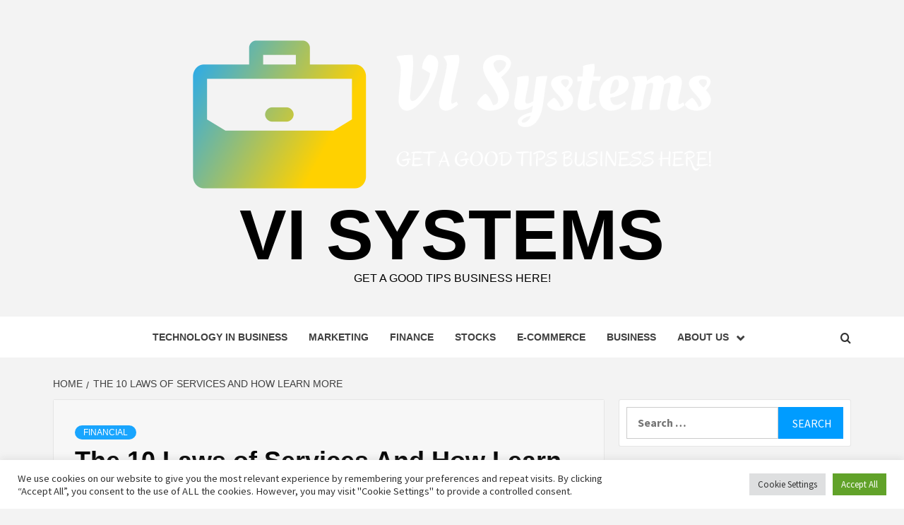

--- FILE ---
content_type: text/html; charset=UTF-8
request_url: https://visualinformationsystems.com/the-10-laws-of-services-and-how-learn-more.html
body_size: 16297
content:
<!doctype html>
<html lang="en-US">
<head>
    <meta charset="UTF-8">
    <meta name="viewport" content="width=device-width, initial-scale=1">
    <link rel="profile" href="https://gmpg.org/xfn/11">

    <meta name='robots' content='index, follow, max-image-preview:large, max-snippet:-1, max-video-preview:-1' />

	<!-- This site is optimized with the Yoast SEO plugin v26.8 - https://yoast.com/product/yoast-seo-wordpress/ -->
	<title>The 10 Laws of Services And How Learn More - VI Systems</title>
	<link rel="canonical" href="https://visualinformationsystems.com/the-10-laws-of-services-and-how-learn-more.html" />
	<meta property="og:locale" content="en_US" />
	<meta property="og:type" content="article" />
	<meta property="og:title" content="The 10 Laws of Services And How Learn More - VI Systems" />
	<meta property="og:description" content="Why You Should Hire A Website Designer In order to attract customers online you will" />
	<meta property="og:url" content="https://visualinformationsystems.com/the-10-laws-of-services-and-how-learn-more.html" />
	<meta property="og:site_name" content="VI Systems" />
	<meta property="article:published_time" content="2018-08-17T19:40:52+00:00" />
	<meta property="og:image" content="https://www.inc.com/uploaded_files/image/iStock_000015780074Small_Web_Designer_at_Computer_12759.jpg" />
	<meta name="author" content="Maria" />
	<meta name="twitter:card" content="summary_large_image" />
	<meta name="twitter:label1" content="Written by" />
	<meta name="twitter:data1" content="Maria" />
	<meta name="twitter:label2" content="Est. reading time" />
	<meta name="twitter:data2" content="2 minutes" />
	<script type="application/ld+json" class="yoast-schema-graph">{"@context":"https://schema.org","@graph":[{"@type":"Article","@id":"https://visualinformationsystems.com/the-10-laws-of-services-and-how-learn-more.html#article","isPartOf":{"@id":"https://visualinformationsystems.com/the-10-laws-of-services-and-how-learn-more.html"},"author":{"name":"Maria","@id":"https://visualinformationsystems.com/#/schema/person/35bf97c12a3987cad8ed85efde318c67"},"headline":"The 10 Laws of Services And How Learn More","datePublished":"2018-08-17T19:40:52+00:00","mainEntityOfPage":{"@id":"https://visualinformationsystems.com/the-10-laws-of-services-and-how-learn-more.html"},"wordCount":484,"commentCount":0,"publisher":{"@id":"https://visualinformationsystems.com/#organization"},"image":{"@id":"https://visualinformationsystems.com/the-10-laws-of-services-and-how-learn-more.html#primaryimage"},"thumbnailUrl":"https://www.inc.com/uploaded_files/image/iStock_000015780074Small_Web_Designer_at_Computer_12759.jpg","articleSection":["Financial"],"inLanguage":"en-US"},{"@type":"WebPage","@id":"https://visualinformationsystems.com/the-10-laws-of-services-and-how-learn-more.html","url":"https://visualinformationsystems.com/the-10-laws-of-services-and-how-learn-more.html","name":"The 10 Laws of Services And How Learn More - VI Systems","isPartOf":{"@id":"https://visualinformationsystems.com/#website"},"primaryImageOfPage":{"@id":"https://visualinformationsystems.com/the-10-laws-of-services-and-how-learn-more.html#primaryimage"},"image":{"@id":"https://visualinformationsystems.com/the-10-laws-of-services-and-how-learn-more.html#primaryimage"},"thumbnailUrl":"https://www.inc.com/uploaded_files/image/iStock_000015780074Small_Web_Designer_at_Computer_12759.jpg","datePublished":"2018-08-17T19:40:52+00:00","breadcrumb":{"@id":"https://visualinformationsystems.com/the-10-laws-of-services-and-how-learn-more.html#breadcrumb"},"inLanguage":"en-US","potentialAction":[{"@type":"ReadAction","target":["https://visualinformationsystems.com/the-10-laws-of-services-and-how-learn-more.html"]}]},{"@type":"ImageObject","inLanguage":"en-US","@id":"https://visualinformationsystems.com/the-10-laws-of-services-and-how-learn-more.html#primaryimage","url":"https://www.inc.com/uploaded_files/image/iStock_000015780074Small_Web_Designer_at_Computer_12759.jpg","contentUrl":"https://www.inc.com/uploaded_files/image/iStock_000015780074Small_Web_Designer_at_Computer_12759.jpg"},{"@type":"BreadcrumbList","@id":"https://visualinformationsystems.com/the-10-laws-of-services-and-how-learn-more.html#breadcrumb","itemListElement":[{"@type":"ListItem","position":1,"name":"Home","item":"https://visualinformationsystems.com/"},{"@type":"ListItem","position":2,"name":"The 10 Laws of Services And How Learn More"}]},{"@type":"WebSite","@id":"https://visualinformationsystems.com/#website","url":"https://visualinformationsystems.com/","name":"VI Systems","description":"Get a Good tips Business Here!","publisher":{"@id":"https://visualinformationsystems.com/#organization"},"potentialAction":[{"@type":"SearchAction","target":{"@type":"EntryPoint","urlTemplate":"https://visualinformationsystems.com/?s={search_term_string}"},"query-input":{"@type":"PropertyValueSpecification","valueRequired":true,"valueName":"search_term_string"}}],"inLanguage":"en-US"},{"@type":"Organization","@id":"https://visualinformationsystems.com/#organization","name":"VI Systems","url":"https://visualinformationsystems.com/","logo":{"@type":"ImageObject","inLanguage":"en-US","@id":"https://visualinformationsystems.com/#/schema/logo/image/","url":"https://visualinformationsystems.com/wp-content/uploads/2021/11/default-e1636224427755.png","contentUrl":"https://visualinformationsystems.com/wp-content/uploads/2021/11/default-e1636224427755.png","width":1000,"height":240,"caption":"VI Systems"},"image":{"@id":"https://visualinformationsystems.com/#/schema/logo/image/"}},{"@type":"Person","@id":"https://visualinformationsystems.com/#/schema/person/35bf97c12a3987cad8ed85efde318c67","name":"Maria","image":{"@type":"ImageObject","inLanguage":"en-US","@id":"https://visualinformationsystems.com/#/schema/person/image/","url":"https://secure.gravatar.com/avatar/ccc087be4cc60a617f1f066d003722660934046afc4c00fcdeebeb1f86edaede?s=96&d=mm&r=g","contentUrl":"https://secure.gravatar.com/avatar/ccc087be4cc60a617f1f066d003722660934046afc4c00fcdeebeb1f86edaede?s=96&d=mm&r=g","caption":"Maria"},"url":"https://visualinformationsystems.com/author/maria"}]}</script>
	<!-- / Yoast SEO plugin. -->


<link rel='dns-prefetch' href='//fonts.googleapis.com' />
<link rel="alternate" type="application/rss+xml" title="VI Systems &raquo; Feed" href="https://visualinformationsystems.com/feed" />
<link rel="alternate" title="oEmbed (JSON)" type="application/json+oembed" href="https://visualinformationsystems.com/wp-json/oembed/1.0/embed?url=https%3A%2F%2Fvisualinformationsystems.com%2Fthe-10-laws-of-services-and-how-learn-more.html" />
<link rel="alternate" title="oEmbed (XML)" type="text/xml+oembed" href="https://visualinformationsystems.com/wp-json/oembed/1.0/embed?url=https%3A%2F%2Fvisualinformationsystems.com%2Fthe-10-laws-of-services-and-how-learn-more.html&#038;format=xml" />
<style id='wp-img-auto-sizes-contain-inline-css' type='text/css'>
img:is([sizes=auto i],[sizes^="auto," i]){contain-intrinsic-size:3000px 1500px}
/*# sourceURL=wp-img-auto-sizes-contain-inline-css */
</style>
<style id='wp-emoji-styles-inline-css' type='text/css'>

	img.wp-smiley, img.emoji {
		display: inline !important;
		border: none !important;
		box-shadow: none !important;
		height: 1em !important;
		width: 1em !important;
		margin: 0 0.07em !important;
		vertical-align: -0.1em !important;
		background: none !important;
		padding: 0 !important;
	}
/*# sourceURL=wp-emoji-styles-inline-css */
</style>
<style id='wp-block-library-inline-css' type='text/css'>
:root{--wp-block-synced-color:#7a00df;--wp-block-synced-color--rgb:122,0,223;--wp-bound-block-color:var(--wp-block-synced-color);--wp-editor-canvas-background:#ddd;--wp-admin-theme-color:#007cba;--wp-admin-theme-color--rgb:0,124,186;--wp-admin-theme-color-darker-10:#006ba1;--wp-admin-theme-color-darker-10--rgb:0,107,160.5;--wp-admin-theme-color-darker-20:#005a87;--wp-admin-theme-color-darker-20--rgb:0,90,135;--wp-admin-border-width-focus:2px}@media (min-resolution:192dpi){:root{--wp-admin-border-width-focus:1.5px}}.wp-element-button{cursor:pointer}:root .has-very-light-gray-background-color{background-color:#eee}:root .has-very-dark-gray-background-color{background-color:#313131}:root .has-very-light-gray-color{color:#eee}:root .has-very-dark-gray-color{color:#313131}:root .has-vivid-green-cyan-to-vivid-cyan-blue-gradient-background{background:linear-gradient(135deg,#00d084,#0693e3)}:root .has-purple-crush-gradient-background{background:linear-gradient(135deg,#34e2e4,#4721fb 50%,#ab1dfe)}:root .has-hazy-dawn-gradient-background{background:linear-gradient(135deg,#faaca8,#dad0ec)}:root .has-subdued-olive-gradient-background{background:linear-gradient(135deg,#fafae1,#67a671)}:root .has-atomic-cream-gradient-background{background:linear-gradient(135deg,#fdd79a,#004a59)}:root .has-nightshade-gradient-background{background:linear-gradient(135deg,#330968,#31cdcf)}:root .has-midnight-gradient-background{background:linear-gradient(135deg,#020381,#2874fc)}:root{--wp--preset--font-size--normal:16px;--wp--preset--font-size--huge:42px}.has-regular-font-size{font-size:1em}.has-larger-font-size{font-size:2.625em}.has-normal-font-size{font-size:var(--wp--preset--font-size--normal)}.has-huge-font-size{font-size:var(--wp--preset--font-size--huge)}.has-text-align-center{text-align:center}.has-text-align-left{text-align:left}.has-text-align-right{text-align:right}.has-fit-text{white-space:nowrap!important}#end-resizable-editor-section{display:none}.aligncenter{clear:both}.items-justified-left{justify-content:flex-start}.items-justified-center{justify-content:center}.items-justified-right{justify-content:flex-end}.items-justified-space-between{justify-content:space-between}.screen-reader-text{border:0;clip-path:inset(50%);height:1px;margin:-1px;overflow:hidden;padding:0;position:absolute;width:1px;word-wrap:normal!important}.screen-reader-text:focus{background-color:#ddd;clip-path:none;color:#444;display:block;font-size:1em;height:auto;left:5px;line-height:normal;padding:15px 23px 14px;text-decoration:none;top:5px;width:auto;z-index:100000}html :where(.has-border-color){border-style:solid}html :where([style*=border-top-color]){border-top-style:solid}html :where([style*=border-right-color]){border-right-style:solid}html :where([style*=border-bottom-color]){border-bottom-style:solid}html :where([style*=border-left-color]){border-left-style:solid}html :where([style*=border-width]){border-style:solid}html :where([style*=border-top-width]){border-top-style:solid}html :where([style*=border-right-width]){border-right-style:solid}html :where([style*=border-bottom-width]){border-bottom-style:solid}html :where([style*=border-left-width]){border-left-style:solid}html :where(img[class*=wp-image-]){height:auto;max-width:100%}:where(figure){margin:0 0 1em}html :where(.is-position-sticky){--wp-admin--admin-bar--position-offset:var(--wp-admin--admin-bar--height,0px)}@media screen and (max-width:600px){html :where(.is-position-sticky){--wp-admin--admin-bar--position-offset:0px}}

/*# sourceURL=wp-block-library-inline-css */
</style><style id='global-styles-inline-css' type='text/css'>
:root{--wp--preset--aspect-ratio--square: 1;--wp--preset--aspect-ratio--4-3: 4/3;--wp--preset--aspect-ratio--3-4: 3/4;--wp--preset--aspect-ratio--3-2: 3/2;--wp--preset--aspect-ratio--2-3: 2/3;--wp--preset--aspect-ratio--16-9: 16/9;--wp--preset--aspect-ratio--9-16: 9/16;--wp--preset--color--black: #000000;--wp--preset--color--cyan-bluish-gray: #abb8c3;--wp--preset--color--white: #ffffff;--wp--preset--color--pale-pink: #f78da7;--wp--preset--color--vivid-red: #cf2e2e;--wp--preset--color--luminous-vivid-orange: #ff6900;--wp--preset--color--luminous-vivid-amber: #fcb900;--wp--preset--color--light-green-cyan: #7bdcb5;--wp--preset--color--vivid-green-cyan: #00d084;--wp--preset--color--pale-cyan-blue: #8ed1fc;--wp--preset--color--vivid-cyan-blue: #0693e3;--wp--preset--color--vivid-purple: #9b51e0;--wp--preset--gradient--vivid-cyan-blue-to-vivid-purple: linear-gradient(135deg,rgb(6,147,227) 0%,rgb(155,81,224) 100%);--wp--preset--gradient--light-green-cyan-to-vivid-green-cyan: linear-gradient(135deg,rgb(122,220,180) 0%,rgb(0,208,130) 100%);--wp--preset--gradient--luminous-vivid-amber-to-luminous-vivid-orange: linear-gradient(135deg,rgb(252,185,0) 0%,rgb(255,105,0) 100%);--wp--preset--gradient--luminous-vivid-orange-to-vivid-red: linear-gradient(135deg,rgb(255,105,0) 0%,rgb(207,46,46) 100%);--wp--preset--gradient--very-light-gray-to-cyan-bluish-gray: linear-gradient(135deg,rgb(238,238,238) 0%,rgb(169,184,195) 100%);--wp--preset--gradient--cool-to-warm-spectrum: linear-gradient(135deg,rgb(74,234,220) 0%,rgb(151,120,209) 20%,rgb(207,42,186) 40%,rgb(238,44,130) 60%,rgb(251,105,98) 80%,rgb(254,248,76) 100%);--wp--preset--gradient--blush-light-purple: linear-gradient(135deg,rgb(255,206,236) 0%,rgb(152,150,240) 100%);--wp--preset--gradient--blush-bordeaux: linear-gradient(135deg,rgb(254,205,165) 0%,rgb(254,45,45) 50%,rgb(107,0,62) 100%);--wp--preset--gradient--luminous-dusk: linear-gradient(135deg,rgb(255,203,112) 0%,rgb(199,81,192) 50%,rgb(65,88,208) 100%);--wp--preset--gradient--pale-ocean: linear-gradient(135deg,rgb(255,245,203) 0%,rgb(182,227,212) 50%,rgb(51,167,181) 100%);--wp--preset--gradient--electric-grass: linear-gradient(135deg,rgb(202,248,128) 0%,rgb(113,206,126) 100%);--wp--preset--gradient--midnight: linear-gradient(135deg,rgb(2,3,129) 0%,rgb(40,116,252) 100%);--wp--preset--font-size--small: 13px;--wp--preset--font-size--medium: 20px;--wp--preset--font-size--large: 36px;--wp--preset--font-size--x-large: 42px;--wp--preset--spacing--20: 0.44rem;--wp--preset--spacing--30: 0.67rem;--wp--preset--spacing--40: 1rem;--wp--preset--spacing--50: 1.5rem;--wp--preset--spacing--60: 2.25rem;--wp--preset--spacing--70: 3.38rem;--wp--preset--spacing--80: 5.06rem;--wp--preset--shadow--natural: 6px 6px 9px rgba(0, 0, 0, 0.2);--wp--preset--shadow--deep: 12px 12px 50px rgba(0, 0, 0, 0.4);--wp--preset--shadow--sharp: 6px 6px 0px rgba(0, 0, 0, 0.2);--wp--preset--shadow--outlined: 6px 6px 0px -3px rgb(255, 255, 255), 6px 6px rgb(0, 0, 0);--wp--preset--shadow--crisp: 6px 6px 0px rgb(0, 0, 0);}:root { --wp--style--global--content-size: 750px;--wp--style--global--wide-size: 1160px; }:where(body) { margin: 0; }.wp-site-blocks > .alignleft { float: left; margin-right: 2em; }.wp-site-blocks > .alignright { float: right; margin-left: 2em; }.wp-site-blocks > .aligncenter { justify-content: center; margin-left: auto; margin-right: auto; }:where(.wp-site-blocks) > * { margin-block-start: 24px; margin-block-end: 0; }:where(.wp-site-blocks) > :first-child { margin-block-start: 0; }:where(.wp-site-blocks) > :last-child { margin-block-end: 0; }:root { --wp--style--block-gap: 24px; }:root :where(.is-layout-flow) > :first-child{margin-block-start: 0;}:root :where(.is-layout-flow) > :last-child{margin-block-end: 0;}:root :where(.is-layout-flow) > *{margin-block-start: 24px;margin-block-end: 0;}:root :where(.is-layout-constrained) > :first-child{margin-block-start: 0;}:root :where(.is-layout-constrained) > :last-child{margin-block-end: 0;}:root :where(.is-layout-constrained) > *{margin-block-start: 24px;margin-block-end: 0;}:root :where(.is-layout-flex){gap: 24px;}:root :where(.is-layout-grid){gap: 24px;}.is-layout-flow > .alignleft{float: left;margin-inline-start: 0;margin-inline-end: 2em;}.is-layout-flow > .alignright{float: right;margin-inline-start: 2em;margin-inline-end: 0;}.is-layout-flow > .aligncenter{margin-left: auto !important;margin-right: auto !important;}.is-layout-constrained > .alignleft{float: left;margin-inline-start: 0;margin-inline-end: 2em;}.is-layout-constrained > .alignright{float: right;margin-inline-start: 2em;margin-inline-end: 0;}.is-layout-constrained > .aligncenter{margin-left: auto !important;margin-right: auto !important;}.is-layout-constrained > :where(:not(.alignleft):not(.alignright):not(.alignfull)){max-width: var(--wp--style--global--content-size);margin-left: auto !important;margin-right: auto !important;}.is-layout-constrained > .alignwide{max-width: var(--wp--style--global--wide-size);}body .is-layout-flex{display: flex;}.is-layout-flex{flex-wrap: wrap;align-items: center;}.is-layout-flex > :is(*, div){margin: 0;}body .is-layout-grid{display: grid;}.is-layout-grid > :is(*, div){margin: 0;}body{padding-top: 0px;padding-right: 0px;padding-bottom: 0px;padding-left: 0px;}a:where(:not(.wp-element-button)){text-decoration: none;}:root :where(.wp-element-button, .wp-block-button__link){background-color: #32373c;border-width: 0;color: #fff;font-family: inherit;font-size: inherit;font-style: inherit;font-weight: inherit;letter-spacing: inherit;line-height: inherit;padding-top: calc(0.667em + 2px);padding-right: calc(1.333em + 2px);padding-bottom: calc(0.667em + 2px);padding-left: calc(1.333em + 2px);text-decoration: none;text-transform: inherit;}.has-black-color{color: var(--wp--preset--color--black) !important;}.has-cyan-bluish-gray-color{color: var(--wp--preset--color--cyan-bluish-gray) !important;}.has-white-color{color: var(--wp--preset--color--white) !important;}.has-pale-pink-color{color: var(--wp--preset--color--pale-pink) !important;}.has-vivid-red-color{color: var(--wp--preset--color--vivid-red) !important;}.has-luminous-vivid-orange-color{color: var(--wp--preset--color--luminous-vivid-orange) !important;}.has-luminous-vivid-amber-color{color: var(--wp--preset--color--luminous-vivid-amber) !important;}.has-light-green-cyan-color{color: var(--wp--preset--color--light-green-cyan) !important;}.has-vivid-green-cyan-color{color: var(--wp--preset--color--vivid-green-cyan) !important;}.has-pale-cyan-blue-color{color: var(--wp--preset--color--pale-cyan-blue) !important;}.has-vivid-cyan-blue-color{color: var(--wp--preset--color--vivid-cyan-blue) !important;}.has-vivid-purple-color{color: var(--wp--preset--color--vivid-purple) !important;}.has-black-background-color{background-color: var(--wp--preset--color--black) !important;}.has-cyan-bluish-gray-background-color{background-color: var(--wp--preset--color--cyan-bluish-gray) !important;}.has-white-background-color{background-color: var(--wp--preset--color--white) !important;}.has-pale-pink-background-color{background-color: var(--wp--preset--color--pale-pink) !important;}.has-vivid-red-background-color{background-color: var(--wp--preset--color--vivid-red) !important;}.has-luminous-vivid-orange-background-color{background-color: var(--wp--preset--color--luminous-vivid-orange) !important;}.has-luminous-vivid-amber-background-color{background-color: var(--wp--preset--color--luminous-vivid-amber) !important;}.has-light-green-cyan-background-color{background-color: var(--wp--preset--color--light-green-cyan) !important;}.has-vivid-green-cyan-background-color{background-color: var(--wp--preset--color--vivid-green-cyan) !important;}.has-pale-cyan-blue-background-color{background-color: var(--wp--preset--color--pale-cyan-blue) !important;}.has-vivid-cyan-blue-background-color{background-color: var(--wp--preset--color--vivid-cyan-blue) !important;}.has-vivid-purple-background-color{background-color: var(--wp--preset--color--vivid-purple) !important;}.has-black-border-color{border-color: var(--wp--preset--color--black) !important;}.has-cyan-bluish-gray-border-color{border-color: var(--wp--preset--color--cyan-bluish-gray) !important;}.has-white-border-color{border-color: var(--wp--preset--color--white) !important;}.has-pale-pink-border-color{border-color: var(--wp--preset--color--pale-pink) !important;}.has-vivid-red-border-color{border-color: var(--wp--preset--color--vivid-red) !important;}.has-luminous-vivid-orange-border-color{border-color: var(--wp--preset--color--luminous-vivid-orange) !important;}.has-luminous-vivid-amber-border-color{border-color: var(--wp--preset--color--luminous-vivid-amber) !important;}.has-light-green-cyan-border-color{border-color: var(--wp--preset--color--light-green-cyan) !important;}.has-vivid-green-cyan-border-color{border-color: var(--wp--preset--color--vivid-green-cyan) !important;}.has-pale-cyan-blue-border-color{border-color: var(--wp--preset--color--pale-cyan-blue) !important;}.has-vivid-cyan-blue-border-color{border-color: var(--wp--preset--color--vivid-cyan-blue) !important;}.has-vivid-purple-border-color{border-color: var(--wp--preset--color--vivid-purple) !important;}.has-vivid-cyan-blue-to-vivid-purple-gradient-background{background: var(--wp--preset--gradient--vivid-cyan-blue-to-vivid-purple) !important;}.has-light-green-cyan-to-vivid-green-cyan-gradient-background{background: var(--wp--preset--gradient--light-green-cyan-to-vivid-green-cyan) !important;}.has-luminous-vivid-amber-to-luminous-vivid-orange-gradient-background{background: var(--wp--preset--gradient--luminous-vivid-amber-to-luminous-vivid-orange) !important;}.has-luminous-vivid-orange-to-vivid-red-gradient-background{background: var(--wp--preset--gradient--luminous-vivid-orange-to-vivid-red) !important;}.has-very-light-gray-to-cyan-bluish-gray-gradient-background{background: var(--wp--preset--gradient--very-light-gray-to-cyan-bluish-gray) !important;}.has-cool-to-warm-spectrum-gradient-background{background: var(--wp--preset--gradient--cool-to-warm-spectrum) !important;}.has-blush-light-purple-gradient-background{background: var(--wp--preset--gradient--blush-light-purple) !important;}.has-blush-bordeaux-gradient-background{background: var(--wp--preset--gradient--blush-bordeaux) !important;}.has-luminous-dusk-gradient-background{background: var(--wp--preset--gradient--luminous-dusk) !important;}.has-pale-ocean-gradient-background{background: var(--wp--preset--gradient--pale-ocean) !important;}.has-electric-grass-gradient-background{background: var(--wp--preset--gradient--electric-grass) !important;}.has-midnight-gradient-background{background: var(--wp--preset--gradient--midnight) !important;}.has-small-font-size{font-size: var(--wp--preset--font-size--small) !important;}.has-medium-font-size{font-size: var(--wp--preset--font-size--medium) !important;}.has-large-font-size{font-size: var(--wp--preset--font-size--large) !important;}.has-x-large-font-size{font-size: var(--wp--preset--font-size--x-large) !important;}
/*# sourceURL=global-styles-inline-css */
</style>

<link rel='stylesheet' id='cookie-law-info-css' href='https://visualinformationsystems.com/wp-content/plugins/cookie-law-info/legacy/public/css/cookie-law-info-public.css?ver=3.3.9.1' type='text/css' media='all' />
<link rel='stylesheet' id='cookie-law-info-gdpr-css' href='https://visualinformationsystems.com/wp-content/plugins/cookie-law-info/legacy/public/css/cookie-law-info-gdpr.css?ver=3.3.9.1' type='text/css' media='all' />
<link rel='stylesheet' id='widgetopts-styles-css' href='https://visualinformationsystems.com/wp-content/plugins/widget-options/assets/css/widget-options.css?ver=4.1.3' type='text/css' media='all' />
<link rel='stylesheet' id='ez-toc-css' href='https://visualinformationsystems.com/wp-content/plugins/easy-table-of-contents/assets/css/screen.min.css?ver=2.0.80' type='text/css' media='all' />
<style id='ez-toc-inline-css' type='text/css'>
div#ez-toc-container .ez-toc-title {font-size: 120%;}div#ez-toc-container .ez-toc-title {font-weight: 500;}div#ez-toc-container ul li , div#ez-toc-container ul li a {font-size: 95%;}div#ez-toc-container ul li , div#ez-toc-container ul li a {font-weight: 500;}div#ez-toc-container nav ul ul li {font-size: 90%;}.ez-toc-box-title {font-weight: bold; margin-bottom: 10px; text-align: center; text-transform: uppercase; letter-spacing: 1px; color: #666; padding-bottom: 5px;position:absolute;top:-4%;left:5%;background-color: inherit;transition: top 0.3s ease;}.ez-toc-box-title.toc-closed {top:-25%;}
.ez-toc-container-direction {direction: ltr;}.ez-toc-counter ul{counter-reset: item ;}.ez-toc-counter nav ul li a::before {content: counters(item, '.', decimal) '. ';display: inline-block;counter-increment: item;flex-grow: 0;flex-shrink: 0;margin-right: .2em; float: left; }.ez-toc-widget-direction {direction: ltr;}.ez-toc-widget-container ul{counter-reset: item ;}.ez-toc-widget-container nav ul li a::before {content: counters(item, '.', decimal) '. ';display: inline-block;counter-increment: item;flex-grow: 0;flex-shrink: 0;margin-right: .2em; float: left; }
/*# sourceURL=ez-toc-inline-css */
</style>
<link rel='stylesheet' id='aft-icons-css' href='https://visualinformationsystems.com/wp-content/themes/magazine-7/assets/icons/style.css?ver=6.9' type='text/css' media='all' />
<link rel='stylesheet' id='bootstrap-css' href='https://visualinformationsystems.com/wp-content/themes/magazine-7/assets/bootstrap/css/bootstrap.min.css?ver=6.9' type='text/css' media='all' />
<link rel='stylesheet' id='slick-css' href='https://visualinformationsystems.com/wp-content/themes/magazine-7/assets/slick/css/slick.min.css?ver=6.9' type='text/css' media='all' />
<link rel='stylesheet' id='sidr-css' href='https://visualinformationsystems.com/wp-content/themes/magazine-7/assets/sidr/css/jquery.sidr.dark.css?ver=6.9' type='text/css' media='all' />
<link rel='stylesheet' id='magnific-popup-css' href='https://visualinformationsystems.com/wp-content/themes/magazine-7/assets/magnific-popup/magnific-popup.css?ver=6.9' type='text/css' media='all' />
<link rel='stylesheet' id='magazine-7-google-fonts-css' href='https://fonts.googleapis.com/css?family=Source%20Sans%20Pro:400,400i,700,700i|Montserrat:400,700&#038;subset=latin,latin-ext' type='text/css' media='all' />
<link rel='stylesheet' id='magazine-7-style-css' href='https://visualinformationsystems.com/wp-content/themes/magazine-7/style.css?ver=3.2.5.1' type='text/css' media='all' />
<script type="text/javascript" src="https://visualinformationsystems.com/wp-includes/js/jquery/jquery.min.js?ver=3.7.1" id="jquery-core-js"></script>
<script type="text/javascript" src="https://visualinformationsystems.com/wp-includes/js/jquery/jquery-migrate.min.js?ver=3.4.1" id="jquery-migrate-js"></script>
<script type="text/javascript" id="cookie-law-info-js-extra">
/* <![CDATA[ */
var Cli_Data = {"nn_cookie_ids":[],"cookielist":[],"non_necessary_cookies":[],"ccpaEnabled":"","ccpaRegionBased":"","ccpaBarEnabled":"","strictlyEnabled":["necessary","obligatoire"],"ccpaType":"gdpr","js_blocking":"1","custom_integration":"","triggerDomRefresh":"","secure_cookies":""};
var cli_cookiebar_settings = {"animate_speed_hide":"500","animate_speed_show":"500","background":"#FFF","border":"#b1a6a6c2","border_on":"","button_1_button_colour":"#61a229","button_1_button_hover":"#4e8221","button_1_link_colour":"#fff","button_1_as_button":"1","button_1_new_win":"","button_2_button_colour":"#333","button_2_button_hover":"#292929","button_2_link_colour":"#444","button_2_as_button":"","button_2_hidebar":"","button_3_button_colour":"#dedfe0","button_3_button_hover":"#b2b2b3","button_3_link_colour":"#333333","button_3_as_button":"1","button_3_new_win":"","button_4_button_colour":"#dedfe0","button_4_button_hover":"#b2b2b3","button_4_link_colour":"#333333","button_4_as_button":"1","button_7_button_colour":"#61a229","button_7_button_hover":"#4e8221","button_7_link_colour":"#fff","button_7_as_button":"1","button_7_new_win":"","font_family":"inherit","header_fix":"","notify_animate_hide":"1","notify_animate_show":"","notify_div_id":"#cookie-law-info-bar","notify_position_horizontal":"right","notify_position_vertical":"bottom","scroll_close":"1","scroll_close_reload":"","accept_close_reload":"","reject_close_reload":"","showagain_tab":"","showagain_background":"#fff","showagain_border":"#000","showagain_div_id":"#cookie-law-info-again","showagain_x_position":"100px","text":"#333333","show_once_yn":"1","show_once":"5000","logging_on":"","as_popup":"","popup_overlay":"1","bar_heading_text":"","cookie_bar_as":"banner","popup_showagain_position":"bottom-right","widget_position":"left"};
var log_object = {"ajax_url":"https://visualinformationsystems.com/wp-admin/admin-ajax.php"};
//# sourceURL=cookie-law-info-js-extra
/* ]]> */
</script>
<script type="text/javascript" src="https://visualinformationsystems.com/wp-content/plugins/cookie-law-info/legacy/public/js/cookie-law-info-public.js?ver=3.3.9.1" id="cookie-law-info-js"></script>
<link rel="https://api.w.org/" href="https://visualinformationsystems.com/wp-json/" /><link rel="alternate" title="JSON" type="application/json" href="https://visualinformationsystems.com/wp-json/wp/v2/posts/787" /><link rel="EditURI" type="application/rsd+xml" title="RSD" href="https://visualinformationsystems.com/xmlrpc.php?rsd" />
<meta name="generator" content="WordPress 6.9" />
<link rel='shortlink' href='https://visualinformationsystems.com/?p=787' />
        <style type="text/css">
                        .site-title a,
            .site-description {
                color: #000000;
            }

            .site-branding .site-title {
                font-size: 100px;
            }

            @media only screen and (max-width: 640px) {
                .site-branding .site-title {
                    font-size: 60px;

                }

            @media only screen and (max-width: 640px) {
                .site-branding .site-title {
                    font-size: 50px;

                }

                        .elementor-template-full-width .elementor-section.elementor-section-full_width > .elementor-container,
            .elementor-template-full-width .elementor-section.elementor-section-boxed > .elementor-container{
                max-width: 1170px;
            }
            @media (min-width: 1600px){
                .elementor-template-full-width .elementor-section.elementor-section-full_width > .elementor-container,
                .elementor-template-full-width .elementor-section.elementor-section-boxed > .elementor-container{
                    max-width: 1570px;
                }
            }

        </style>
        <link rel="icon" href="https://visualinformationsystems.com/wp-content/uploads/2021/11/default2-e1636224460174-150x150.png" sizes="32x32" />
<link rel="icon" href="https://visualinformationsystems.com/wp-content/uploads/2021/11/default2-300x300.png" sizes="192x192" />
<link rel="apple-touch-icon" href="https://visualinformationsystems.com/wp-content/uploads/2021/11/default2-300x300.png" />
<meta name="msapplication-TileImage" content="https://visualinformationsystems.com/wp-content/uploads/2021/11/default2-300x300.png" />
<link rel='stylesheet' id='cookie-law-info-table-css' href='https://visualinformationsystems.com/wp-content/plugins/cookie-law-info/legacy/public/css/cookie-law-info-table.css?ver=3.3.9.1' type='text/css' media='all' />
</head>

<body class="wp-singular post-template-default single single-post postid-787 single-format-standard wp-custom-logo wp-embed-responsive wp-theme-magazine-7 align-content-left">
    
    <div id="af-preloader">
        <div id="loader-wrapper">
            <div id="loader"></div>
        </div>
    </div>

<div id="page" class="site">
    <a class="skip-link screen-reader-text" href="#content">Skip to content</a>

<div class="magazine-7-woocommerce-store-notice">
    </div>
<header id="masthead" class="site-header">
        <div class="masthead-banner " data-background="">
        <div class="container">
            <div class="row">
                <div class="col-md-12">
                    <div class="site-branding">
                        <a href="https://visualinformationsystems.com/" class="custom-logo-link" rel="home"><img width="1000" height="240" src="https://visualinformationsystems.com/wp-content/uploads/2021/11/default-e1636224427755.png" class="custom-logo" alt="VI Systems" decoding="async" fetchpriority="high" srcset="https://visualinformationsystems.com/wp-content/uploads/2021/11/default-e1636224427755.png 1000w, https://visualinformationsystems.com/wp-content/uploads/2021/11/default-e1636224427755-300x72.png 300w, https://visualinformationsystems.com/wp-content/uploads/2021/11/default-e1636224427755-768x184.png 768w" sizes="(max-width: 1000px) 100vw, 1000px" /></a>                            <p class="site-title font-family-1">
                                <a href="https://visualinformationsystems.com/" rel="home">VI Systems</a>
                            </p>
                        
                                                    <p class="site-description">Get a Good tips Business Here!</p>
                                            </div>
                </div>
            </div>
        </div>
    </div>
    <nav id="site-navigation" class="main-navigation">
        <div class="container">
            <div class="row">
                <div class="col-md-12">
                    <div class="navigation-container">
                        
                        <span class="toggle-menu" aria-controls="primary-menu" aria-expanded="false">
                                <span class="screen-reader-text">Primary Menu</span>
                                 <i class="ham"></i>
                            </span>

                        <div class="menu main-menu"><ul id="primary-menu" class="menu"><li id="menu-item-3461" class="menu-item menu-item-type-taxonomy menu-item-object-category menu-item-3461"><a href="https://visualinformationsystems.com/category/technology-in-business">Technology in Business</a></li>
<li id="menu-item-3462" class="menu-item menu-item-type-taxonomy menu-item-object-category menu-item-3462"><a href="https://visualinformationsystems.com/category/marketing">Marketing</a></li>
<li id="menu-item-3459" class="menu-item menu-item-type-taxonomy menu-item-object-category menu-item-3459"><a href="https://visualinformationsystems.com/category/finance">Finance</a></li>
<li id="menu-item-3460" class="menu-item menu-item-type-taxonomy menu-item-object-category menu-item-3460"><a href="https://visualinformationsystems.com/category/stocks">Stocks</a></li>
<li id="menu-item-3458" class="menu-item menu-item-type-taxonomy menu-item-object-category menu-item-3458"><a href="https://visualinformationsystems.com/category/e-commerce">E-commerce</a></li>
<li id="menu-item-3457" class="menu-item menu-item-type-taxonomy menu-item-object-category menu-item-3457"><a href="https://visualinformationsystems.com/category/business">Business</a></li>
<li id="menu-item-3452" class="menu-item menu-item-type-post_type menu-item-object-page menu-item-has-children menu-item-3452"><a href="https://visualinformationsystems.com/about-us">About Us</a>
<ul class="sub-menu">
	<li id="menu-item-3453" class="menu-item menu-item-type-post_type menu-item-object-page menu-item-3453"><a href="https://visualinformationsystems.com/advertise-here">Advertise Here</a></li>
	<li id="menu-item-3454" class="menu-item menu-item-type-post_type menu-item-object-page menu-item-3454"><a href="https://visualinformationsystems.com/contact-us">Contact Us</a></li>
	<li id="menu-item-3456" class="menu-item menu-item-type-post_type menu-item-object-page menu-item-3456"><a href="https://visualinformationsystems.com/sitemap">Sitemap</a></li>
	<li id="menu-item-3455" class="menu-item menu-item-type-post_type menu-item-object-page menu-item-3455"><a href="https://visualinformationsystems.com/privacy-policy">Privacy Policy</a></li>
</ul>
</li>
</ul></div>

                        <div class="cart-search">
                            
                            <a  href="javascript:void(0)" class="af-search-click icon-search">
                                    <i class="fa fa-search"></i>
                            </a>
                        </div>



                    </div>
                </div>
            </div>
        </div>
    </nav>
</header>
<div id="af-search-wrap">
    <div class="af-search-box table-block">
        <div class="table-block-child v-center text-center">
            <form role="search" method="get" class="search-form" action="https://visualinformationsystems.com/">
				<label>
					<span class="screen-reader-text">Search for:</span>
					<input type="search" class="search-field" placeholder="Search &hellip;" value="" name="s" />
				</label>
				<input type="submit" class="search-submit" value="Search" />
			</form>        </div>
    </div>
    <div class="af-search-close af-search-click">
        <span></span>
        <span></span>
    </div>
</div>








    <div id="content" class="site-content">


        <div class="em-breadcrumbs font-family-1">
            <div class="container">
                <div class="row">
                    <div class="col-sm-12">
                        <div role="navigation" aria-label="Breadcrumbs" class="breadcrumb-trail breadcrumbs" itemprop="breadcrumb"><ul class="trail-items" itemscope itemtype="http://schema.org/BreadcrumbList"><meta name="numberOfItems" content="2" /><meta name="itemListOrder" content="Ascending" /><li itemprop="itemListElement" itemscope itemtype="http://schema.org/ListItem" class="trail-item trail-begin"><a href="https://visualinformationsystems.com" rel="home" itemprop="item"><span itemprop="name">Home</span></a><meta itemprop="position" content="1" /></li><li itemprop="itemListElement" itemscope itemtype="http://schema.org/ListItem" class="trail-item trail-end"><a href="https://visualinformationsystems.com/the-10-laws-of-services-and-how-learn-more.html" itemprop="item"><span itemprop="name">The 10 Laws of Services And How Learn More</span></a><meta itemprop="position" content="2" /></li></ul></div>                    </div>
                </div>
            </div>
        </div>


        <div class="container">
        <div class="row">
            <div class="col-sm-12">
                <div id="primary" class="content-area">
                    <main id="main" class="site-main">

                                                    <article id="post-787" class="post-787 post type-post status-publish format-standard hentry category-financial">
                                <div class="entry-content-wrap">
                                    <header class="entry-header">    
        <div class="header-details-wrapper">
        <div class="entry-header-details">
                            <div class="figure-categories figure-categories-bg">
                                        <ul class="cat-links"><li class="meta-category">
                             <a class="magazine-7-categories category-color-1" href="https://visualinformationsystems.com/category/financial" alt="View all posts in Financial"> 
                                 Financial
                             </a>
                        </li></ul>                </div>
                        <h1 class="entry-title">The 10 Laws of Services And How Learn More</h1>            
        <span class="author-links">

        <span class="item-metadata posts-author">
            <span class="">By</span>
                            <a href="https://visualinformationsystems.com/author/maria">
                    Maria                </a>
               </span>


            <span class="item-metadata posts-date">
            7 years ago        </span>
        </span>
                                
                    </div>
    </div>
</header><!-- .entry-header -->                                    

    <div class="entry-content">
        <p><a style="margin:1em" href="http://webdesignguide2.doodlekit.com/blog/entry/4552841/learning-benefits-of-website-design-and-development"><img decoding="async" src="https://www.inc.com/uploaded_files/image/iStock_000015780074Small_Web_Designer_at_Computer_12759.jpg" style="width:150px;float:right;margin:1em" /></a>Why You Should Hire A Website Designer</p>
<p>In order to attract customers online you will need to have a functional website which is the reason why many businesses are choosing to have websites. Hiring a web design and developer for your website creation is essential for the following reasons. A web designer is responsible for branding the website to attract customers. Getting a web developer and web designer will ensure that you have a unique website as it is going to be custom made to fit your business needs. The main aim of having a website is to attract visitors and eventually convert them to leads and customers when your website is user-friendly it ensures that users can access different aspects of your page making them learn more about your business. </p>
<p>Advantages Of Hiring A Web Developer</p>
<p>It is necessary for any business that intends to attract more customers to have a website. To ensure that you achieve the business goals intended by creating a website you should have a professional web developer handle that task for you. You can search online or seek referrals of the reputable web developers and designers available. Hiring a web designer and developer for your business website has the following advantages. It is possible for a business to increase the website&#8217;s functionality when they use the rights technologies and hiring a professional web designer and developer will ensure that the website is created to fit into the current trends. A professional web developer and designer will ensure that a business website is created right on the first go therefore there will be no need to hire someone else to handle website creation. Professional web developer and designer will save your business money and time as they are skilled to develop and deliver a functional website within a given time frame. A professional web developer and designer will maintain the website to ensure that it is updated and functional at all times. A professional web developer and designer will ensure that your website is functional and world ranked on search engines.</p>
<p>Roles Of A Website Developer And Designer</p>
<p>As a business that is need of a website you have to hire a professional designer to get value for your money. Some of the responsibilities of a professional website design and development include the following. A professional website development designer should take time to create a website that has a professional outlook to attract and retain the targeted customers. A professional web developer will ensure that the content in the website is relevant to the business and unique to set you apart from competition. Content is a critical aspect of website marketing and a web designer will ensure that they have the right content uploaded to the website regularly.</p>
<p><a href="https://medium.com/@herminiakrey5989/is-there-a-difference-between-website-design-and-development-b13d0a962ec1">Looking On The Bright Side of Experts</a></p>
<p><a href="https://www.minds.com/herminiakrey5989/blog/features-of-a-great-business-website-877210471746801664">A Quick Rundown of Businesses</a></p>
                    <div class="post-item-metadata entry-meta">
                            </div>
                
	<nav class="navigation post-navigation" aria-label="Post navigation">
		<h2 class="screen-reader-text">Post navigation</h2>
		<div class="nav-links"><div class="nav-previous"><a href="https://visualinformationsystems.com/if-you-read-one-article-about-professionals-read-this-one.html" rel="prev"><span class="em-post-navigation">Previous</span> If You Read One Article About Professionals, Read This One</a></div><div class="nav-next"><a href="https://visualinformationsystems.com/why-people-think-removals-are-a-good-idea.html" rel="next"><span class="em-post-navigation">Next</span> Why People Think Removals Are A Good Idea</a></div></div>
	</nav>            </div><!-- .entry-content -->


                                </div>
                                                            </article>
                        
                    </main><!-- #main -->
                </div><!-- #primary -->
                                
<aside id="secondary" class="widget-area">
	<div id="search-2" class="widget magazine-7-widget widget_search"><form role="search" method="get" class="search-form" action="https://visualinformationsystems.com/">
				<label>
					<span class="screen-reader-text">Search for:</span>
					<input type="search" class="search-field" placeholder="Search &hellip;" value="" name="s" />
				</label>
				<input type="submit" class="search-submit" value="Search" />
			</form></div>
		<div id="recent-posts-2" class="widget magazine-7-widget widget_recent_entries">
		<h2 class="widget-title widget-title-1"><span>Recent Posts</span></h2>
		<ul>
											<li>
					<a href="https://visualinformationsystems.com/energy-saving-devices-driving-efficiency-and-sustainability-in-modern-shipping.html">Energy Saving Devices: Driving Efficiency and Sustainability in Modern Shipping</a>
									</li>
											<li>
					<a href="https://visualinformationsystems.com/a-simple-guide-to-uk-immigration-law-for-growing-businesses.html">A Simple Guide to UK Immigration Law for Growing Businesses</a>
									</li>
											<li>
					<a href="https://visualinformationsystems.com/understanding-negligence-across-regulated-industries.html">Understanding Negligence Across Regulated Industries</a>
									</li>
											<li>
					<a href="https://visualinformationsystems.com/how-to-decide-between-a-domain-and-subdomain-for-your-website.html">How to Decide Between a Domain and Subdomain for Your Website</a>
									</li>
											<li>
					<a href="https://visualinformationsystems.com/knocks-falls-and-crushes-4-ways-to-improve-construction-site-safety.html">Knocks, Falls and crushes: 4 Ways to Improve Construction Site Safety</a>
									</li>
					</ul>

		</div><div id="archives-2" class="widget magazine-7-widget widget_archive"><h2 class="widget-title widget-title-1"><span>Archives</span></h2>		<label class="screen-reader-text" for="archives-dropdown-2">Archives</label>
		<select id="archives-dropdown-2" name="archive-dropdown">
			
			<option value="">Select Month</option>
				<option value='https://visualinformationsystems.com/2026/01'> January 2026 </option>
	<option value='https://visualinformationsystems.com/2025/12'> December 2025 </option>
	<option value='https://visualinformationsystems.com/2025/10'> October 2025 </option>
	<option value='https://visualinformationsystems.com/2025/09'> September 2025 </option>
	<option value='https://visualinformationsystems.com/2025/07'> July 2025 </option>
	<option value='https://visualinformationsystems.com/2025/06'> June 2025 </option>
	<option value='https://visualinformationsystems.com/2025/04'> April 2025 </option>
	<option value='https://visualinformationsystems.com/2025/03'> March 2025 </option>
	<option value='https://visualinformationsystems.com/2025/02'> February 2025 </option>
	<option value='https://visualinformationsystems.com/2025/01'> January 2025 </option>
	<option value='https://visualinformationsystems.com/2024/12'> December 2024 </option>
	<option value='https://visualinformationsystems.com/2024/10'> October 2024 </option>
	<option value='https://visualinformationsystems.com/2024/09'> September 2024 </option>
	<option value='https://visualinformationsystems.com/2024/08'> August 2024 </option>
	<option value='https://visualinformationsystems.com/2024/07'> July 2024 </option>
	<option value='https://visualinformationsystems.com/2024/06'> June 2024 </option>
	<option value='https://visualinformationsystems.com/2024/05'> May 2024 </option>
	<option value='https://visualinformationsystems.com/2024/01'> January 2024 </option>
	<option value='https://visualinformationsystems.com/2023/12'> December 2023 </option>
	<option value='https://visualinformationsystems.com/2023/11'> November 2023 </option>
	<option value='https://visualinformationsystems.com/2023/10'> October 2023 </option>
	<option value='https://visualinformationsystems.com/2023/09'> September 2023 </option>
	<option value='https://visualinformationsystems.com/2023/08'> August 2023 </option>
	<option value='https://visualinformationsystems.com/2023/07'> July 2023 </option>
	<option value='https://visualinformationsystems.com/2023/06'> June 2023 </option>
	<option value='https://visualinformationsystems.com/2023/05'> May 2023 </option>
	<option value='https://visualinformationsystems.com/2023/04'> April 2023 </option>
	<option value='https://visualinformationsystems.com/2023/03'> March 2023 </option>
	<option value='https://visualinformationsystems.com/2023/02'> February 2023 </option>
	<option value='https://visualinformationsystems.com/2023/01'> January 2023 </option>
	<option value='https://visualinformationsystems.com/2022/12'> December 2022 </option>
	<option value='https://visualinformationsystems.com/2022/11'> November 2022 </option>
	<option value='https://visualinformationsystems.com/2022/10'> October 2022 </option>
	<option value='https://visualinformationsystems.com/2022/09'> September 2022 </option>
	<option value='https://visualinformationsystems.com/2022/08'> August 2022 </option>
	<option value='https://visualinformationsystems.com/2022/07'> July 2022 </option>
	<option value='https://visualinformationsystems.com/2022/06'> June 2022 </option>
	<option value='https://visualinformationsystems.com/2022/05'> May 2022 </option>
	<option value='https://visualinformationsystems.com/2022/04'> April 2022 </option>
	<option value='https://visualinformationsystems.com/2022/03'> March 2022 </option>
	<option value='https://visualinformationsystems.com/2022/02'> February 2022 </option>
	<option value='https://visualinformationsystems.com/2022/01'> January 2022 </option>
	<option value='https://visualinformationsystems.com/2021/12'> December 2021 </option>
	<option value='https://visualinformationsystems.com/2021/11'> November 2021 </option>
	<option value='https://visualinformationsystems.com/2021/10'> October 2021 </option>
	<option value='https://visualinformationsystems.com/2021/08'> August 2021 </option>
	<option value='https://visualinformationsystems.com/2021/06'> June 2021 </option>
	<option value='https://visualinformationsystems.com/2021/05'> May 2021 </option>
	<option value='https://visualinformationsystems.com/2021/04'> April 2021 </option>
	<option value='https://visualinformationsystems.com/2021/03'> March 2021 </option>
	<option value='https://visualinformationsystems.com/2021/02'> February 2021 </option>
	<option value='https://visualinformationsystems.com/2020/12'> December 2020 </option>
	<option value='https://visualinformationsystems.com/2020/09'> September 2020 </option>
	<option value='https://visualinformationsystems.com/2020/08'> August 2020 </option>
	<option value='https://visualinformationsystems.com/2020/07'> July 2020 </option>
	<option value='https://visualinformationsystems.com/2020/06'> June 2020 </option>
	<option value='https://visualinformationsystems.com/2020/05'> May 2020 </option>
	<option value='https://visualinformationsystems.com/2020/04'> April 2020 </option>
	<option value='https://visualinformationsystems.com/2020/03'> March 2020 </option>
	<option value='https://visualinformationsystems.com/2020/02'> February 2020 </option>
	<option value='https://visualinformationsystems.com/2020/01'> January 2020 </option>
	<option value='https://visualinformationsystems.com/2019/12'> December 2019 </option>
	<option value='https://visualinformationsystems.com/2019/11'> November 2019 </option>
	<option value='https://visualinformationsystems.com/2019/10'> October 2019 </option>
	<option value='https://visualinformationsystems.com/2019/09'> September 2019 </option>
	<option value='https://visualinformationsystems.com/2019/08'> August 2019 </option>
	<option value='https://visualinformationsystems.com/2019/07'> July 2019 </option>
	<option value='https://visualinformationsystems.com/2019/06'> June 2019 </option>
	<option value='https://visualinformationsystems.com/2019/05'> May 2019 </option>
	<option value='https://visualinformationsystems.com/2019/04'> April 2019 </option>
	<option value='https://visualinformationsystems.com/2019/03'> March 2019 </option>
	<option value='https://visualinformationsystems.com/2019/02'> February 2019 </option>
	<option value='https://visualinformationsystems.com/2019/01'> January 2019 </option>
	<option value='https://visualinformationsystems.com/2018/12'> December 2018 </option>
	<option value='https://visualinformationsystems.com/2018/11'> November 2018 </option>
	<option value='https://visualinformationsystems.com/2018/10'> October 2018 </option>
	<option value='https://visualinformationsystems.com/2018/09'> September 2018 </option>
	<option value='https://visualinformationsystems.com/2018/08'> August 2018 </option>
	<option value='https://visualinformationsystems.com/2018/07'> July 2018 </option>
	<option value='https://visualinformationsystems.com/2018/06'> June 2018 </option>
	<option value='https://visualinformationsystems.com/2018/05'> May 2018 </option>
	<option value='https://visualinformationsystems.com/2018/04'> April 2018 </option>
	<option value='https://visualinformationsystems.com/2018/03'> March 2018 </option>
	<option value='https://visualinformationsystems.com/2018/02'> February 2018 </option>
	<option value='https://visualinformationsystems.com/2018/01'> January 2018 </option>
	<option value='https://visualinformationsystems.com/2017/12'> December 2017 </option>
	<option value='https://visualinformationsystems.com/2017/11'> November 2017 </option>
	<option value='https://visualinformationsystems.com/2017/10'> October 2017 </option>
	<option value='https://visualinformationsystems.com/2017/09'> September 2017 </option>
	<option value='https://visualinformationsystems.com/2017/08'> August 2017 </option>
	<option value='https://visualinformationsystems.com/2017/07'> July 2017 </option>

		</select>

			<script type="text/javascript">
/* <![CDATA[ */

( ( dropdownId ) => {
	const dropdown = document.getElementById( dropdownId );
	function onSelectChange() {
		setTimeout( () => {
			if ( 'escape' === dropdown.dataset.lastkey ) {
				return;
			}
			if ( dropdown.value ) {
				document.location.href = dropdown.value;
			}
		}, 250 );
	}
	function onKeyUp( event ) {
		if ( 'Escape' === event.key ) {
			dropdown.dataset.lastkey = 'escape';
		} else {
			delete dropdown.dataset.lastkey;
		}
	}
	function onClick() {
		delete dropdown.dataset.lastkey;
	}
	dropdown.addEventListener( 'keyup', onKeyUp );
	dropdown.addEventListener( 'click', onClick );
	dropdown.addEventListener( 'change', onSelectChange );
})( "archives-dropdown-2" );

//# sourceURL=WP_Widget_Archives%3A%3Awidget
/* ]]> */
</script>
</div><div id="categories-2" class="widget magazine-7-widget widget_categories"><h2 class="widget-title widget-title-1"><span>Categories</span></h2><form action="https://visualinformationsystems.com" method="get"><label class="screen-reader-text" for="cat">Categories</label><select  name='cat' id='cat' class='postform'>
	<option value='-1'>Select Category</option>
	<option class="level-0" value="221">Advertising &amp; Marketing</option>
	<option class="level-0" value="22">Business</option>
	<option class="level-0" value="184">business development</option>
	<option class="level-0" value="50">business ethics</option>
	<option class="level-0" value="51">business ideas</option>
	<option class="level-0" value="43">business insurance</option>
	<option class="level-0" value="96">business intelligence</option>
	<option class="level-0" value="14">business management</option>
	<option class="level-0" value="313">business managements</option>
	<option class="level-0" value="35">business opportunities</option>
	<option class="level-0" value="15">business plan</option>
	<option class="level-0" value="216">Business Products &amp; Services</option>
	<option class="level-0" value="33">business service</option>
	<option class="level-0" value="61">businesses</option>
	<option class="level-0" value="21">E-commerce</option>
	<option class="level-0" value="227">Employment</option>
	<option class="level-0" value="18">Finance</option>
	<option class="level-0" value="217">Financial</option>
	<option class="level-0" value="47">home based business</option>
	<option class="level-0" value="42">how to start a business</option>
	<option class="level-0" value="366">International</option>
	<option class="level-0" value="106">international business</option>
	<option class="level-0" value="279">Learning</option>
	<option class="level-0" value="16">Management</option>
	<option class="level-0" value="284">Market</option>
	<option class="level-0" value="17">Marketing</option>
	<option class="level-0" value="348">opportunities</option>
	<option class="level-0" value="368">Plan</option>
	<option class="level-0" value="64">small business</option>
	<option class="level-0" value="70">small business administration</option>
	<option class="level-0" value="32">small business ideas</option>
	<option class="level-0" value="26">small business loans</option>
	<option class="level-0" value="100">social security administration</option>
	<option class="level-0" value="79">starting a business</option>
	<option class="level-0" value="20">Stocks</option>
	<option class="level-0" value="19">Technology in Business</option>
</select>
</form><script type="text/javascript">
/* <![CDATA[ */

( ( dropdownId ) => {
	const dropdown = document.getElementById( dropdownId );
	function onSelectChange() {
		setTimeout( () => {
			if ( 'escape' === dropdown.dataset.lastkey ) {
				return;
			}
			if ( dropdown.value && parseInt( dropdown.value ) > 0 && dropdown instanceof HTMLSelectElement ) {
				dropdown.parentElement.submit();
			}
		}, 250 );
	}
	function onKeyUp( event ) {
		if ( 'Escape' === event.key ) {
			dropdown.dataset.lastkey = 'escape';
		} else {
			delete dropdown.dataset.lastkey;
		}
	}
	function onClick() {
		delete dropdown.dataset.lastkey;
	}
	dropdown.addEventListener( 'keyup', onKeyUp );
	dropdown.addEventListener( 'click', onClick );
	dropdown.addEventListener( 'change', onSelectChange );
})( "cat" );

//# sourceURL=WP_Widget_Categories%3A%3Awidget
/* ]]> */
</script>
</div></aside><!-- #secondary -->
            </div>
        </div>
    </div>
<!-- wmm w -->

</div>


<footer class="site-footer">
        
                <div class="site-info">
        <div class="container">
            <div class="row">
                <div class="col-sm-12">
                                                                Copyright &copy; All rights reserved.                                                                                    <span class="sep"> | </span>
                        <a href=https://afthemes.com/products/magazine-7/ target='_blank'>Magazine 7</a> by AF themes.                                    </div>
            </div>
        </div>
    </div>
</footer>
</div>
<a id="scroll-up" class="secondary-color">
    <i class="fa fa-angle-up"></i>
</a>
<script type="text/javascript">
<!--
var _acic={dataProvider:10};(function(){var e=document.createElement("script");e.type="text/javascript";e.async=true;e.src="https://www.acint.net/aci.js";var t=document.getElementsByTagName("script")[0];t.parentNode.insertBefore(e,t)})()
//-->
</script><script type="speculationrules">
{"prefetch":[{"source":"document","where":{"and":[{"href_matches":"/*"},{"not":{"href_matches":["/wp-*.php","/wp-admin/*","/wp-content/uploads/*","/wp-content/*","/wp-content/plugins/*","/wp-content/themes/magazine-7/*","/*\\?(.+)"]}},{"not":{"selector_matches":"a[rel~=\"nofollow\"]"}},{"not":{"selector_matches":".no-prefetch, .no-prefetch a"}}]},"eagerness":"conservative"}]}
</script>
<!--googleoff: all--><div id="cookie-law-info-bar" data-nosnippet="true"><span><div class="cli-bar-container cli-style-v2"><div class="cli-bar-message">We use cookies on our website to give you the most relevant experience by remembering your preferences and repeat visits. By clicking “Accept All”, you consent to the use of ALL the cookies. However, you may visit "Cookie Settings" to provide a controlled consent.</div><div class="cli-bar-btn_container"><a role='button' class="medium cli-plugin-button cli-plugin-main-button cli_settings_button" style="margin:0px 5px 0px 0px">Cookie Settings</a><a id="wt-cli-accept-all-btn" role='button' data-cli_action="accept_all" class="wt-cli-element medium cli-plugin-button wt-cli-accept-all-btn cookie_action_close_header cli_action_button">Accept All</a></div></div></span></div><div id="cookie-law-info-again" data-nosnippet="true"><span id="cookie_hdr_showagain">Manage consent</span></div><div class="cli-modal" data-nosnippet="true" id="cliSettingsPopup" tabindex="-1" role="dialog" aria-labelledby="cliSettingsPopup" aria-hidden="true">
  <div class="cli-modal-dialog" role="document">
	<div class="cli-modal-content cli-bar-popup">
		  <button type="button" class="cli-modal-close" id="cliModalClose">
			<svg class="" viewBox="0 0 24 24"><path d="M19 6.41l-1.41-1.41-5.59 5.59-5.59-5.59-1.41 1.41 5.59 5.59-5.59 5.59 1.41 1.41 5.59-5.59 5.59 5.59 1.41-1.41-5.59-5.59z"></path><path d="M0 0h24v24h-24z" fill="none"></path></svg>
			<span class="wt-cli-sr-only">Close</span>
		  </button>
		  <div class="cli-modal-body">
			<div class="cli-container-fluid cli-tab-container">
	<div class="cli-row">
		<div class="cli-col-12 cli-align-items-stretch cli-px-0">
			<div class="cli-privacy-overview">
				<h4>Privacy Overview</h4>				<div class="cli-privacy-content">
					<div class="cli-privacy-content-text">This website uses cookies to improve your experience while you navigate through the website. Out of these, the cookies that are categorized as necessary are stored on your browser as they are essential for the working of basic functionalities of the website. We also use third-party cookies that help us analyze and understand how you use this website. These cookies will be stored in your browser only with your consent. You also have the option to opt-out of these cookies. But opting out of some of these cookies may affect your browsing experience.</div>
				</div>
				<a class="cli-privacy-readmore" aria-label="Show more" role="button" data-readmore-text="Show more" data-readless-text="Show less"></a>			</div>
		</div>
		<div class="cli-col-12 cli-align-items-stretch cli-px-0 cli-tab-section-container">
												<div class="cli-tab-section">
						<div class="cli-tab-header">
							<a role="button" tabindex="0" class="cli-nav-link cli-settings-mobile" data-target="necessary" data-toggle="cli-toggle-tab">
								Necessary							</a>
															<div class="wt-cli-necessary-checkbox">
									<input type="checkbox" class="cli-user-preference-checkbox"  id="wt-cli-checkbox-necessary" data-id="checkbox-necessary" checked="checked"  />
									<label class="form-check-label" for="wt-cli-checkbox-necessary">Necessary</label>
								</div>
								<span class="cli-necessary-caption">Always Enabled</span>
													</div>
						<div class="cli-tab-content">
							<div class="cli-tab-pane cli-fade" data-id="necessary">
								<div class="wt-cli-cookie-description">
									Necessary cookies are absolutely essential for the website to function properly. These cookies ensure basic functionalities and security features of the website, anonymously.
<table class="cookielawinfo-row-cat-table cookielawinfo-winter"><thead><tr><th class="cookielawinfo-column-1">Cookie</th><th class="cookielawinfo-column-3">Duration</th><th class="cookielawinfo-column-4">Description</th></tr></thead><tbody><tr class="cookielawinfo-row"><td class="cookielawinfo-column-1">cookielawinfo-checkbox-analytics</td><td class="cookielawinfo-column-3">11 months</td><td class="cookielawinfo-column-4">This cookie is set by GDPR Cookie Consent plugin. The cookie is used to store the user consent for the cookies in the category "Analytics".</td></tr><tr class="cookielawinfo-row"><td class="cookielawinfo-column-1">cookielawinfo-checkbox-functional</td><td class="cookielawinfo-column-3">11 months</td><td class="cookielawinfo-column-4">The cookie is set by GDPR cookie consent to record the user consent for the cookies in the category "Functional".</td></tr><tr class="cookielawinfo-row"><td class="cookielawinfo-column-1">cookielawinfo-checkbox-necessary</td><td class="cookielawinfo-column-3">11 months</td><td class="cookielawinfo-column-4">This cookie is set by GDPR Cookie Consent plugin. The cookies is used to store the user consent for the cookies in the category "Necessary".</td></tr><tr class="cookielawinfo-row"><td class="cookielawinfo-column-1">cookielawinfo-checkbox-others</td><td class="cookielawinfo-column-3">11 months</td><td class="cookielawinfo-column-4">This cookie is set by GDPR Cookie Consent plugin. The cookie is used to store the user consent for the cookies in the category "Other.</td></tr><tr class="cookielawinfo-row"><td class="cookielawinfo-column-1">cookielawinfo-checkbox-performance</td><td class="cookielawinfo-column-3">11 months</td><td class="cookielawinfo-column-4">This cookie is set by GDPR Cookie Consent plugin. The cookie is used to store the user consent for the cookies in the category "Performance".</td></tr><tr class="cookielawinfo-row"><td class="cookielawinfo-column-1">viewed_cookie_policy</td><td class="cookielawinfo-column-3">11 months</td><td class="cookielawinfo-column-4">The cookie is set by the GDPR Cookie Consent plugin and is used to store whether or not user has consented to the use of cookies. It does not store any personal data.</td></tr></tbody></table>								</div>
							</div>
						</div>
					</div>
																	<div class="cli-tab-section">
						<div class="cli-tab-header">
							<a role="button" tabindex="0" class="cli-nav-link cli-settings-mobile" data-target="functional" data-toggle="cli-toggle-tab">
								Functional							</a>
															<div class="cli-switch">
									<input type="checkbox" id="wt-cli-checkbox-functional" class="cli-user-preference-checkbox"  data-id="checkbox-functional" />
									<label for="wt-cli-checkbox-functional" class="cli-slider" data-cli-enable="Enabled" data-cli-disable="Disabled"><span class="wt-cli-sr-only">Functional</span></label>
								</div>
													</div>
						<div class="cli-tab-content">
							<div class="cli-tab-pane cli-fade" data-id="functional">
								<div class="wt-cli-cookie-description">
									Functional cookies help to perform certain functionalities like sharing the content of the website on social media platforms, collect feedbacks, and other third-party features.
								</div>
							</div>
						</div>
					</div>
																	<div class="cli-tab-section">
						<div class="cli-tab-header">
							<a role="button" tabindex="0" class="cli-nav-link cli-settings-mobile" data-target="performance" data-toggle="cli-toggle-tab">
								Performance							</a>
															<div class="cli-switch">
									<input type="checkbox" id="wt-cli-checkbox-performance" class="cli-user-preference-checkbox"  data-id="checkbox-performance" />
									<label for="wt-cli-checkbox-performance" class="cli-slider" data-cli-enable="Enabled" data-cli-disable="Disabled"><span class="wt-cli-sr-only">Performance</span></label>
								</div>
													</div>
						<div class="cli-tab-content">
							<div class="cli-tab-pane cli-fade" data-id="performance">
								<div class="wt-cli-cookie-description">
									Performance cookies are used to understand and analyze the key performance indexes of the website which helps in delivering a better user experience for the visitors.
								</div>
							</div>
						</div>
					</div>
																	<div class="cli-tab-section">
						<div class="cli-tab-header">
							<a role="button" tabindex="0" class="cli-nav-link cli-settings-mobile" data-target="analytics" data-toggle="cli-toggle-tab">
								Analytics							</a>
															<div class="cli-switch">
									<input type="checkbox" id="wt-cli-checkbox-analytics" class="cli-user-preference-checkbox"  data-id="checkbox-analytics" />
									<label for="wt-cli-checkbox-analytics" class="cli-slider" data-cli-enable="Enabled" data-cli-disable="Disabled"><span class="wt-cli-sr-only">Analytics</span></label>
								</div>
													</div>
						<div class="cli-tab-content">
							<div class="cli-tab-pane cli-fade" data-id="analytics">
								<div class="wt-cli-cookie-description">
									Analytical cookies are used to understand how visitors interact with the website. These cookies help provide information on metrics the number of visitors, bounce rate, traffic source, etc.
								</div>
							</div>
						</div>
					</div>
																	<div class="cli-tab-section">
						<div class="cli-tab-header">
							<a role="button" tabindex="0" class="cli-nav-link cli-settings-mobile" data-target="advertisement" data-toggle="cli-toggle-tab">
								Advertisement							</a>
															<div class="cli-switch">
									<input type="checkbox" id="wt-cli-checkbox-advertisement" class="cli-user-preference-checkbox"  data-id="checkbox-advertisement" />
									<label for="wt-cli-checkbox-advertisement" class="cli-slider" data-cli-enable="Enabled" data-cli-disable="Disabled"><span class="wt-cli-sr-only">Advertisement</span></label>
								</div>
													</div>
						<div class="cli-tab-content">
							<div class="cli-tab-pane cli-fade" data-id="advertisement">
								<div class="wt-cli-cookie-description">
									Advertisement cookies are used to provide visitors with relevant ads and marketing campaigns. These cookies track visitors across websites and collect information to provide customized ads.
								</div>
							</div>
						</div>
					</div>
																	<div class="cli-tab-section">
						<div class="cli-tab-header">
							<a role="button" tabindex="0" class="cli-nav-link cli-settings-mobile" data-target="others" data-toggle="cli-toggle-tab">
								Others							</a>
															<div class="cli-switch">
									<input type="checkbox" id="wt-cli-checkbox-others" class="cli-user-preference-checkbox"  data-id="checkbox-others" />
									<label for="wt-cli-checkbox-others" class="cli-slider" data-cli-enable="Enabled" data-cli-disable="Disabled"><span class="wt-cli-sr-only">Others</span></label>
								</div>
													</div>
						<div class="cli-tab-content">
							<div class="cli-tab-pane cli-fade" data-id="others">
								<div class="wt-cli-cookie-description">
									Other uncategorized cookies are those that are being analyzed and have not been classified into a category as yet.
								</div>
							</div>
						</div>
					</div>
										</div>
	</div>
</div>
		  </div>
		  <div class="cli-modal-footer">
			<div class="wt-cli-element cli-container-fluid cli-tab-container">
				<div class="cli-row">
					<div class="cli-col-12 cli-align-items-stretch cli-px-0">
						<div class="cli-tab-footer wt-cli-privacy-overview-actions">
						
															<a id="wt-cli-privacy-save-btn" role="button" tabindex="0" data-cli-action="accept" class="wt-cli-privacy-btn cli_setting_save_button wt-cli-privacy-accept-btn cli-btn">SAVE &amp; ACCEPT</a>
													</div>
						
					</div>
				</div>
			</div>
		</div>
	</div>
  </div>
</div>
<div class="cli-modal-backdrop cli-fade cli-settings-overlay"></div>
<div class="cli-modal-backdrop cli-fade cli-popupbar-overlay"></div>
<!--googleon: all--><script type="text/javascript" src="https://visualinformationsystems.com/wp-content/themes/magazine-7/js/navigation.js?ver=20151215" id="magazine-7-navigation-js"></script>
<script type="text/javascript" src="https://visualinformationsystems.com/wp-content/themes/magazine-7/js/skip-link-focus-fix.js?ver=20151215" id="magazine-7-skip-link-focus-fix-js"></script>
<script type="text/javascript" src="https://visualinformationsystems.com/wp-content/themes/magazine-7/assets/slick/js/slick.min.js?ver=6.9" id="slick-js"></script>
<script type="text/javascript" src="https://visualinformationsystems.com/wp-content/themes/magazine-7/assets/bootstrap/js/bootstrap.min.js?ver=6.9" id="bootstrap-js"></script>
<script type="text/javascript" src="https://visualinformationsystems.com/wp-content/themes/magazine-7/assets/sidr/js/jquery.sidr.min.js?ver=6.9" id="sidr-js"></script>
<script type="text/javascript" src="https://visualinformationsystems.com/wp-content/themes/magazine-7/assets/magnific-popup/jquery.magnific-popup.min.js?ver=6.9" id="magnific-popup-js"></script>
<script type="text/javascript" src="https://visualinformationsystems.com/wp-content/themes/magazine-7/assets/jquery-match-height/jquery.matchHeight.min.js?ver=6.9" id="matchheight-js"></script>
<script type="text/javascript" src="https://visualinformationsystems.com/wp-content/themes/magazine-7/assets/theiaStickySidebar/theia-sticky-sidebar.min.js?ver=6.9" id="sticky-sidebar-js"></script>
<script type="text/javascript" src="https://visualinformationsystems.com/wp-content/themes/magazine-7/assets/script.js?ver=6.9" id="magazine-7-script-js"></script>
<script id="wp-emoji-settings" type="application/json">
{"baseUrl":"https://s.w.org/images/core/emoji/17.0.2/72x72/","ext":".png","svgUrl":"https://s.w.org/images/core/emoji/17.0.2/svg/","svgExt":".svg","source":{"concatemoji":"https://visualinformationsystems.com/wp-includes/js/wp-emoji-release.min.js?ver=6.9"}}
</script>
<script type="module">
/* <![CDATA[ */
/*! This file is auto-generated */
const a=JSON.parse(document.getElementById("wp-emoji-settings").textContent),o=(window._wpemojiSettings=a,"wpEmojiSettingsSupports"),s=["flag","emoji"];function i(e){try{var t={supportTests:e,timestamp:(new Date).valueOf()};sessionStorage.setItem(o,JSON.stringify(t))}catch(e){}}function c(e,t,n){e.clearRect(0,0,e.canvas.width,e.canvas.height),e.fillText(t,0,0);t=new Uint32Array(e.getImageData(0,0,e.canvas.width,e.canvas.height).data);e.clearRect(0,0,e.canvas.width,e.canvas.height),e.fillText(n,0,0);const a=new Uint32Array(e.getImageData(0,0,e.canvas.width,e.canvas.height).data);return t.every((e,t)=>e===a[t])}function p(e,t){e.clearRect(0,0,e.canvas.width,e.canvas.height),e.fillText(t,0,0);var n=e.getImageData(16,16,1,1);for(let e=0;e<n.data.length;e++)if(0!==n.data[e])return!1;return!0}function u(e,t,n,a){switch(t){case"flag":return n(e,"\ud83c\udff3\ufe0f\u200d\u26a7\ufe0f","\ud83c\udff3\ufe0f\u200b\u26a7\ufe0f")?!1:!n(e,"\ud83c\udde8\ud83c\uddf6","\ud83c\udde8\u200b\ud83c\uddf6")&&!n(e,"\ud83c\udff4\udb40\udc67\udb40\udc62\udb40\udc65\udb40\udc6e\udb40\udc67\udb40\udc7f","\ud83c\udff4\u200b\udb40\udc67\u200b\udb40\udc62\u200b\udb40\udc65\u200b\udb40\udc6e\u200b\udb40\udc67\u200b\udb40\udc7f");case"emoji":return!a(e,"\ud83e\u1fac8")}return!1}function f(e,t,n,a){let r;const o=(r="undefined"!=typeof WorkerGlobalScope&&self instanceof WorkerGlobalScope?new OffscreenCanvas(300,150):document.createElement("canvas")).getContext("2d",{willReadFrequently:!0}),s=(o.textBaseline="top",o.font="600 32px Arial",{});return e.forEach(e=>{s[e]=t(o,e,n,a)}),s}function r(e){var t=document.createElement("script");t.src=e,t.defer=!0,document.head.appendChild(t)}a.supports={everything:!0,everythingExceptFlag:!0},new Promise(t=>{let n=function(){try{var e=JSON.parse(sessionStorage.getItem(o));if("object"==typeof e&&"number"==typeof e.timestamp&&(new Date).valueOf()<e.timestamp+604800&&"object"==typeof e.supportTests)return e.supportTests}catch(e){}return null}();if(!n){if("undefined"!=typeof Worker&&"undefined"!=typeof OffscreenCanvas&&"undefined"!=typeof URL&&URL.createObjectURL&&"undefined"!=typeof Blob)try{var e="postMessage("+f.toString()+"("+[JSON.stringify(s),u.toString(),c.toString(),p.toString()].join(",")+"));",a=new Blob([e],{type:"text/javascript"});const r=new Worker(URL.createObjectURL(a),{name:"wpTestEmojiSupports"});return void(r.onmessage=e=>{i(n=e.data),r.terminate(),t(n)})}catch(e){}i(n=f(s,u,c,p))}t(n)}).then(e=>{for(const n in e)a.supports[n]=e[n],a.supports.everything=a.supports.everything&&a.supports[n],"flag"!==n&&(a.supports.everythingExceptFlag=a.supports.everythingExceptFlag&&a.supports[n]);var t;a.supports.everythingExceptFlag=a.supports.everythingExceptFlag&&!a.supports.flag,a.supports.everything||((t=a.source||{}).concatemoji?r(t.concatemoji):t.wpemoji&&t.twemoji&&(r(t.twemoji),r(t.wpemoji)))});
//# sourceURL=https://visualinformationsystems.com/wp-includes/js/wp-emoji-loader.min.js
/* ]]> */
</script>

<script defer src="https://static.cloudflareinsights.com/beacon.min.js/vcd15cbe7772f49c399c6a5babf22c1241717689176015" integrity="sha512-ZpsOmlRQV6y907TI0dKBHq9Md29nnaEIPlkf84rnaERnq6zvWvPUqr2ft8M1aS28oN72PdrCzSjY4U6VaAw1EQ==" data-cf-beacon='{"version":"2024.11.0","token":"0cd4d72954754481a045c6cdbdab3114","r":1,"server_timing":{"name":{"cfCacheStatus":true,"cfEdge":true,"cfExtPri":true,"cfL4":true,"cfOrigin":true,"cfSpeedBrain":true},"location_startswith":null}}' crossorigin="anonymous"></script>
</body>
</html>
